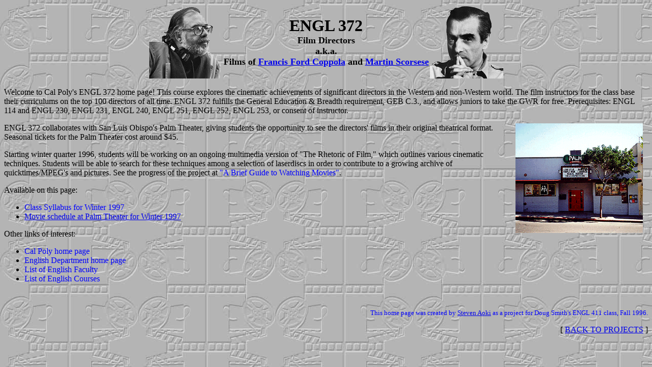

--- FILE ---
content_type: text/html
request_url: https://saoki.org/poly/engl372/index.html
body_size: 1200
content:
<html>
<head>
<title>ENGL 372</title>
</head>
<body background="film_bg.jpg">
<center><table border=0 cellpadding=0>

<!DIRECTOR 1'S PICTURE>
<tr><td><a href="coppola/coppola-index.html" target="_top"><img 
border=0 width=144 height=144 src="coppola/coppola-bw.gif" 
alt=""></a></td>
<!END DIRECTOR 1'S PICTURE>

<td align=center valign=middle><strong><font size=+3>ENGL 372</font><br>
<font size=+1>Film Directors<br>
a.k.a.<br>
Films of 

<!DIRECTOR NAMES>
<a href="coppola/coppola-index.html" target="_top">Francis Ford Coppola</a> 
and
<a href="scorsese/scorsese-index.html" target="_top">Martin Scorsese</a></font></strong></td>
<!END DIRECTOR NAMES>

<!DIRECTOR 2'S PICTURE>
<td><a href="scorsese/scorsese-index.html" target="_top"><img 
border=0 width=144 height=144 src="scorsese/scorsese-bw.gif" 
alt=""></a></td></tr>
<!END DIRECTOR 2'S PICTURE>

</table></center>

<p>Welcome to Cal Poly's ENGL 372 home page!  This course explores the 
cinematic achievements of significant directors in the Western and 
non-Western world.  The film instructors for the class 
base their curriculums on the top 100 directors of all time.  ENGL 372 fulfills the 
General Education & Breadth requirement, GEB C.3., and allows juniors to 
take the GWR for free.  Prerequisites: ENGL 114 and ENGL 230, ENGL 231, 
ENGL 240, ENGL 251, ENGL 252, ENGL 253, or consent of instructor.</p>
<img align=right width=250 height=215 hspace=10 src="palm.gif" alt="[PALM 
THEATER]">

<p>ENGL 372 collaborates with San Luis Obispo's Palm Theater, giving 
students the opportunity to see the directors' films in their original 
theatrical format.  Seasonal tickets for the Palm Theater cost around 
$45.</p>

<p>Starting winter quarter 1996, students will be working on an ongoing 
multimedia version of "The Rhetoric of Film," which 
outlines various cinematic techniques.  Students will be able to search 
for these techniques among a selection of laserdiscs in order to 
contribute to a growing archive of quicktimes/MPEG's and pictures.  See 
the progress of the project at <font color=#0000FF>"A Brief Guide to Watching 
Movies"</font>.</p>

<p>Available on this page:<ul>
<li><font color=#0000FF>Class Syllabus for Winter 1997</font>
<li><a href="schedule.html">Movie schedule at Palm Theater for Winter 
1997</a> </ul></p>

<p>Other links of interest:<ul>
<li><font color=#0000FF>Cal Poly home page</font>
<li><font color=#0000FF>English Department home page</font>
<li><font color=#0000FF>List of 
English Faculty</font>
<li><font color=#0000FF>List of 
English Courses</a>
</ul></p>
<br>
<p align=right><font size=-1>This home page was created by <a 
href="mailto:saoki@violin.aix.calpoly.edu">Steven Aoki</a> as a project for 
Doug Smith's <font color=#0000FF>ENGL 411</font> class, Fall 1996.</font></p></font>
<p align=right>[ <a href="../projects.html" target="_top">BACK TO PROJECTS</a> ]</p>
</body>
</html>
